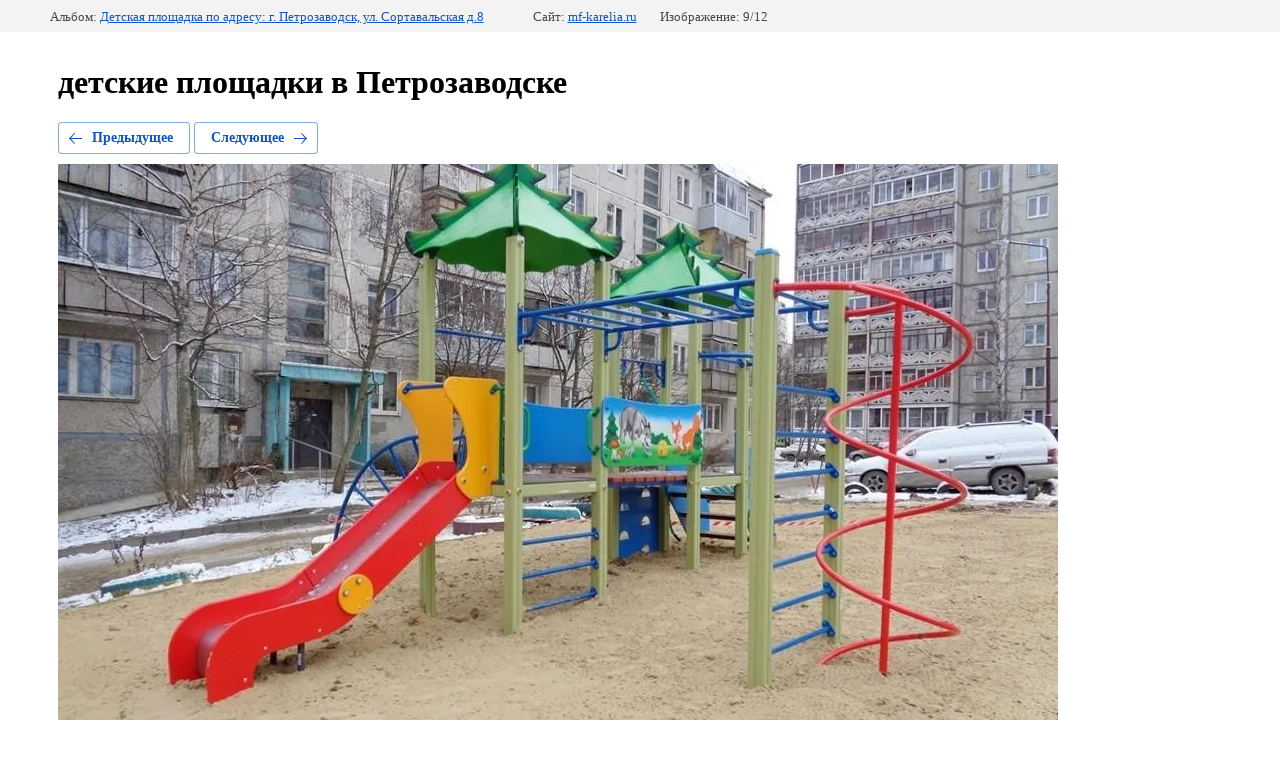

--- FILE ---
content_type: text/html; charset=utf-8
request_url: http://mf-karelia.ru/nashi-raboty-3?mode=photo&photo_id=646786606
body_size: 2888
content:
			
	
	
	




	






	<!doctype html>
	<html lang="ru">
	<head>
		<meta charset="UTF-8">
		<meta name="robots" content="all"/>
		<title>Сортавальская 8 (3)</title>
		<meta http-equiv="Content-Type" content="text/html; charset=UTF-8" />
		<meta name="description" content="Сортавальская 8 (3)" />
		<meta name="keywords" content="Сортавальская 8 (3)" />
		<meta name="viewport" content="width=device-width, initial-scale=1.0, maximum-scale=1.0, user-scalable=no">
		
            <!-- 46b9544ffa2e5e73c3c971fe2ede35a5 -->
            <script src='/shared/s3/js/lang/ru.js'></script>
            <script src='/shared/s3/js/common.min.js'></script>
        <link rel='stylesheet' type='text/css' href='/shared/s3/css/calendar.css' /><link rel='stylesheet' type='text/css' href='/shared/highslide-4.1.13/highslide.min.css'/>
<script type='text/javascript' src='/shared/highslide-4.1.13/highslide-full.packed.js'></script>
<script type='text/javascript'>
hs.graphicsDir = '/shared/highslide-4.1.13/graphics/';
hs.outlineType = null;
hs.showCredits = false;
hs.lang={cssDirection:'ltr',loadingText:'Загрузка...',loadingTitle:'Кликните чтобы отменить',focusTitle:'Нажмите чтобы перенести вперёд',fullExpandTitle:'Увеличить',fullExpandText:'Полноэкранный',previousText:'Предыдущий',previousTitle:'Назад (стрелка влево)',nextText:'Далее',nextTitle:'Далее (стрелка вправо)',moveTitle:'Передвинуть',moveText:'Передвинуть',closeText:'Закрыть',closeTitle:'Закрыть (Esc)',resizeTitle:'Восстановить размер',playText:'Слайд-шоу',playTitle:'Слайд-шоу (пробел)',pauseText:'Пауза',pauseTitle:'Приостановить слайд-шоу (пробел)',number:'Изображение %1/%2',restoreTitle:'Нажмите чтобы посмотреть картинку, используйте мышь для перетаскивания. Используйте клавиши вперёд и назад'};</script>
<link rel="icon" href="/favicon.jpg" type="image/jpeg">
<link rel="canonical" href="https://mf-karelia.ru/nashi-raboty-3">
<!--s3_require-->
<link rel="stylesheet" href="/g/basestyle/1.0.1/gallery2/gallery2.css" type="text/css"/>
<link rel="stylesheet" href="/g/basestyle/1.0.1/gallery2/gallery2.blue.css" type="text/css"/>
<script type="text/javascript" src="/g/basestyle/1.0.1/gallery2/gallery2.js" async></script>
<!--/s3_require-->

	</head>
	<body>
		<div class="g-page g-page-gallery2 g-page-gallery2--photo">

		
		
			<div class="g-panel g-panel--fill g-panel--no-rounded g-panel--fixed-top">
	<div class="g-gallery2-info ">
					<div class="g-gallery2-info__item">
				<div class="g-gallery2-info__item-label">Альбом:</div>
				<a href="/nashi-raboty-3?mode=album&album_id=158650901" class="g-gallery2-info__item-value">Детская площадка по адресу: г. Петрозаводск, ул. Сортавальская д.8</a>
			</div>
				<div class="g-gallery2-info__item">
			<div class="g-gallery2-info__item-label">Сайт:</div>
			<a href="//mf-karelia.ru" class="g-gallery2-info__item-value">mf-karelia.ru</a>

			<div class="g-gallery2-info__item-label">Изображение: 9/12</div>
		</div>
	</div>
</div>
			<h1>детские площадки в Петрозаводске</h1>
			
										
										
			
			
			<a href="/nashi-raboty-3?mode=photo&photo_id=646786406" class="g-button g-button--invert g-button--arr-left">Предыдущее</a>
			<a href="/nashi-raboty-3?mode=photo&photo_id=646786806" class="g-button g-button--invert g-button--arr-right">Следующее</a>

			
			<div class="g-gallery2-preview ">
	<img src="/thumb/2/GAJmlBxcS0vcFLB1-0c45Q/1200r800/d/%D0%A1%D0%BE%D1%80%D1%82%D0%B0%D0%B2%D0%B0%D0%BB%D1%8C%D1%81%D0%BA%D0%B0%D1%8F_8_%283%29.jpg">
</div>

			
			<a href="/nashi-raboty-3?mode=photo&photo_id=646786406" class="g-gallery2-thumb g-gallery2-thumb--prev">
	<span class="g-gallery2-thumb__image"><img src="/thumb/2/vl2KOIhLvBVPf4cfRCLdvg/320r260/d/%D0%A1%D0%BE%D1%80%D1%82%D0%B0%D0%B2%D0%B0%D0%BB%D1%8C%D1%81%D0%BA%D0%B0%D1%8F_8_%285%29.jpg"></span>
	<span class="g-link g-link--arr-left">Предыдущее</span>
</a>
			
			<a href="/nashi-raboty-3?mode=photo&photo_id=646786806" class="g-gallery2-thumb g-gallery2-thumb--next">
	<span class="g-gallery2-thumb__image"><img src="/thumb/2/JStRY0PjkX6_xMCTGX700Q/320r260/d/%D0%A1%D0%BE%D1%80%D1%82%D0%B0%D0%B2%D0%B0%D0%BB%D1%8C%D1%81%D0%BA%D0%B0%D1%8F_8_%286%29.jpg"></span>
	<span class="g-link g-link--arr-right">Следующее</span>
</a>
			
			<div class="g-line"><a href="/nashi-raboty-3?mode=album&album_id=158650901" class="g-button g-button--invert">Вернуться в галерею</a></div>

		
			</div>

	
<!-- assets.bottom -->
<!-- </noscript></script></style> -->
<script src="/my/s3/js/site.min.js?1768978399" ></script>
<script src="/my/s3/js/site/defender.min.js?1768978399" ></script>
<!-- Yandex.Metrika counter -->
<script type="text/javascript">
    (function (d, w, c) {
        (w[c] = w[c] || []).push(function() {
            try {
                w.yaCounter49379773 = new Ya.Metrika({id:49379773,accurateTrackBounce:true,trackLinks:true,webvisor:true
,clickmap:true});

            } catch(e) { }
        });

        var n = d.getElementsByTagName("script")[0],
                s = d.createElement("script"),
                f = function () { n.parentNode.insertBefore(s, n); };
        s.type = "text/javascript";
        s.async = true;
        s.src = (d.location.protocol == "https:" ? "https:" : "http:") + "//mc.yandex.ru/metrika/watch.js";

        if (w.opera == "[object Opera]") {
            d.addEventListener("DOMContentLoaded", f, false);
        } else { f(); }
    })(document, window, "yandex_metrika_callbacks");
</script>
<noscript><div><img src="//mc.yandex.ru/watch/49379773" style="position:absolute; left:-9999px;" alt="" /></div></noscript>
<!-- /Yandex.Metrika counter -->
<script >/*<![CDATA[*/
var megacounter_key="5ebef9a062b52642e7539f67bed98ff5";
(function(d){
    var s = d.createElement("script");
    s.src = "//counter.megagroup.ru/loader.js?"+new Date().getTime();
    s.async = true;
    d.getElementsByTagName("head")[0].appendChild(s);
})(document);
/*]]>*/</script>
<script >/*<![CDATA[*/
$ite.start({"sid":647598,"vid":649452,"aid":711356,"stid":4,"cp":21,"active":true,"domain":"mf-karelia.ru","lang":"ru","trusted":false,"debug":false,"captcha":3,"onetap":[{"provider":"vkontakte","provider_id":"53226901","code_verifier":"RMjOhUjY53jWTjZY2hNFNZTmDhNQA2Z3GNNOlDhO3E4"}]});
/*]]>*/</script>
<!-- /assets.bottom -->
</body>
	</html>


--- FILE ---
content_type: text/javascript
request_url: http://counter.megagroup.ru/5ebef9a062b52642e7539f67bed98ff5.js?r=&s=1280*720*24&u=http%3A%2F%2Fmf-karelia.ru%2Fnashi-raboty-3%3Fmode%3Dphoto%26photo_id%3D646786606&t=%D0%A1%D0%BE%D1%80%D1%82%D0%B0%D0%B2%D0%B0%D0%BB%D1%8C%D1%81%D0%BA%D0%B0%D1%8F%208%20(3)&fv=0,0&en=1&rld=0&fr=0&callback=_sntnl1769060683914&1769060683914
body_size: 204
content:
//:1
_sntnl1769060683914({date:"Thu, 22 Jan 2026 05:44:43 GMT", res:"1"})